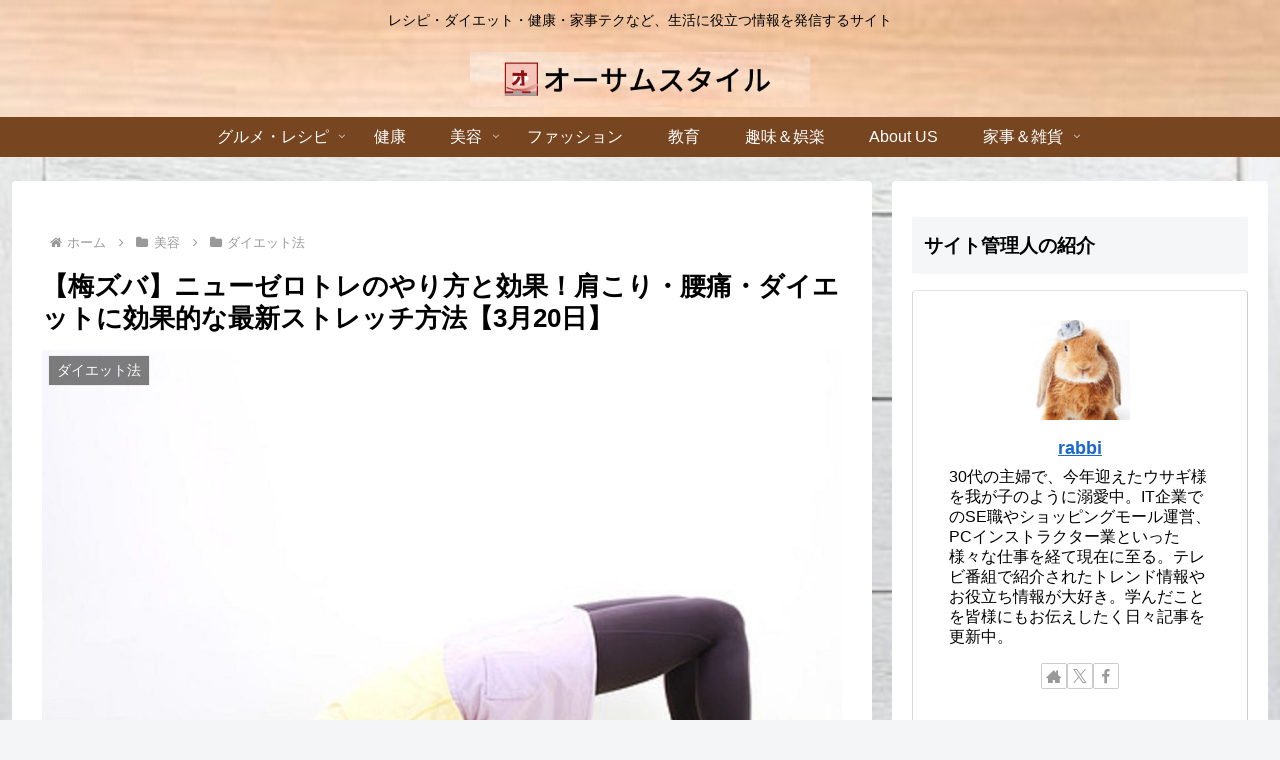

--- FILE ---
content_type: text/html; charset=utf-8
request_url: https://www.google.com/recaptcha/api2/anchor?ar=1&k=6Ldw8sIaAAAAAIhSu3ryha1IWIA1O8U5fmS71Xuu&co=aHR0cHM6Ly9hd2Vzb21lLXN0eWxlLmNvbTo0NDM.&hl=en&v=N67nZn4AqZkNcbeMu4prBgzg&size=invisible&anchor-ms=20000&execute-ms=30000&cb=5f4eo9m64xr
body_size: 48759
content:
<!DOCTYPE HTML><html dir="ltr" lang="en"><head><meta http-equiv="Content-Type" content="text/html; charset=UTF-8">
<meta http-equiv="X-UA-Compatible" content="IE=edge">
<title>reCAPTCHA</title>
<style type="text/css">
/* cyrillic-ext */
@font-face {
  font-family: 'Roboto';
  font-style: normal;
  font-weight: 400;
  font-stretch: 100%;
  src: url(//fonts.gstatic.com/s/roboto/v48/KFO7CnqEu92Fr1ME7kSn66aGLdTylUAMa3GUBHMdazTgWw.woff2) format('woff2');
  unicode-range: U+0460-052F, U+1C80-1C8A, U+20B4, U+2DE0-2DFF, U+A640-A69F, U+FE2E-FE2F;
}
/* cyrillic */
@font-face {
  font-family: 'Roboto';
  font-style: normal;
  font-weight: 400;
  font-stretch: 100%;
  src: url(//fonts.gstatic.com/s/roboto/v48/KFO7CnqEu92Fr1ME7kSn66aGLdTylUAMa3iUBHMdazTgWw.woff2) format('woff2');
  unicode-range: U+0301, U+0400-045F, U+0490-0491, U+04B0-04B1, U+2116;
}
/* greek-ext */
@font-face {
  font-family: 'Roboto';
  font-style: normal;
  font-weight: 400;
  font-stretch: 100%;
  src: url(//fonts.gstatic.com/s/roboto/v48/KFO7CnqEu92Fr1ME7kSn66aGLdTylUAMa3CUBHMdazTgWw.woff2) format('woff2');
  unicode-range: U+1F00-1FFF;
}
/* greek */
@font-face {
  font-family: 'Roboto';
  font-style: normal;
  font-weight: 400;
  font-stretch: 100%;
  src: url(//fonts.gstatic.com/s/roboto/v48/KFO7CnqEu92Fr1ME7kSn66aGLdTylUAMa3-UBHMdazTgWw.woff2) format('woff2');
  unicode-range: U+0370-0377, U+037A-037F, U+0384-038A, U+038C, U+038E-03A1, U+03A3-03FF;
}
/* math */
@font-face {
  font-family: 'Roboto';
  font-style: normal;
  font-weight: 400;
  font-stretch: 100%;
  src: url(//fonts.gstatic.com/s/roboto/v48/KFO7CnqEu92Fr1ME7kSn66aGLdTylUAMawCUBHMdazTgWw.woff2) format('woff2');
  unicode-range: U+0302-0303, U+0305, U+0307-0308, U+0310, U+0312, U+0315, U+031A, U+0326-0327, U+032C, U+032F-0330, U+0332-0333, U+0338, U+033A, U+0346, U+034D, U+0391-03A1, U+03A3-03A9, U+03B1-03C9, U+03D1, U+03D5-03D6, U+03F0-03F1, U+03F4-03F5, U+2016-2017, U+2034-2038, U+203C, U+2040, U+2043, U+2047, U+2050, U+2057, U+205F, U+2070-2071, U+2074-208E, U+2090-209C, U+20D0-20DC, U+20E1, U+20E5-20EF, U+2100-2112, U+2114-2115, U+2117-2121, U+2123-214F, U+2190, U+2192, U+2194-21AE, U+21B0-21E5, U+21F1-21F2, U+21F4-2211, U+2213-2214, U+2216-22FF, U+2308-230B, U+2310, U+2319, U+231C-2321, U+2336-237A, U+237C, U+2395, U+239B-23B7, U+23D0, U+23DC-23E1, U+2474-2475, U+25AF, U+25B3, U+25B7, U+25BD, U+25C1, U+25CA, U+25CC, U+25FB, U+266D-266F, U+27C0-27FF, U+2900-2AFF, U+2B0E-2B11, U+2B30-2B4C, U+2BFE, U+3030, U+FF5B, U+FF5D, U+1D400-1D7FF, U+1EE00-1EEFF;
}
/* symbols */
@font-face {
  font-family: 'Roboto';
  font-style: normal;
  font-weight: 400;
  font-stretch: 100%;
  src: url(//fonts.gstatic.com/s/roboto/v48/KFO7CnqEu92Fr1ME7kSn66aGLdTylUAMaxKUBHMdazTgWw.woff2) format('woff2');
  unicode-range: U+0001-000C, U+000E-001F, U+007F-009F, U+20DD-20E0, U+20E2-20E4, U+2150-218F, U+2190, U+2192, U+2194-2199, U+21AF, U+21E6-21F0, U+21F3, U+2218-2219, U+2299, U+22C4-22C6, U+2300-243F, U+2440-244A, U+2460-24FF, U+25A0-27BF, U+2800-28FF, U+2921-2922, U+2981, U+29BF, U+29EB, U+2B00-2BFF, U+4DC0-4DFF, U+FFF9-FFFB, U+10140-1018E, U+10190-1019C, U+101A0, U+101D0-101FD, U+102E0-102FB, U+10E60-10E7E, U+1D2C0-1D2D3, U+1D2E0-1D37F, U+1F000-1F0FF, U+1F100-1F1AD, U+1F1E6-1F1FF, U+1F30D-1F30F, U+1F315, U+1F31C, U+1F31E, U+1F320-1F32C, U+1F336, U+1F378, U+1F37D, U+1F382, U+1F393-1F39F, U+1F3A7-1F3A8, U+1F3AC-1F3AF, U+1F3C2, U+1F3C4-1F3C6, U+1F3CA-1F3CE, U+1F3D4-1F3E0, U+1F3ED, U+1F3F1-1F3F3, U+1F3F5-1F3F7, U+1F408, U+1F415, U+1F41F, U+1F426, U+1F43F, U+1F441-1F442, U+1F444, U+1F446-1F449, U+1F44C-1F44E, U+1F453, U+1F46A, U+1F47D, U+1F4A3, U+1F4B0, U+1F4B3, U+1F4B9, U+1F4BB, U+1F4BF, U+1F4C8-1F4CB, U+1F4D6, U+1F4DA, U+1F4DF, U+1F4E3-1F4E6, U+1F4EA-1F4ED, U+1F4F7, U+1F4F9-1F4FB, U+1F4FD-1F4FE, U+1F503, U+1F507-1F50B, U+1F50D, U+1F512-1F513, U+1F53E-1F54A, U+1F54F-1F5FA, U+1F610, U+1F650-1F67F, U+1F687, U+1F68D, U+1F691, U+1F694, U+1F698, U+1F6AD, U+1F6B2, U+1F6B9-1F6BA, U+1F6BC, U+1F6C6-1F6CF, U+1F6D3-1F6D7, U+1F6E0-1F6EA, U+1F6F0-1F6F3, U+1F6F7-1F6FC, U+1F700-1F7FF, U+1F800-1F80B, U+1F810-1F847, U+1F850-1F859, U+1F860-1F887, U+1F890-1F8AD, U+1F8B0-1F8BB, U+1F8C0-1F8C1, U+1F900-1F90B, U+1F93B, U+1F946, U+1F984, U+1F996, U+1F9E9, U+1FA00-1FA6F, U+1FA70-1FA7C, U+1FA80-1FA89, U+1FA8F-1FAC6, U+1FACE-1FADC, U+1FADF-1FAE9, U+1FAF0-1FAF8, U+1FB00-1FBFF;
}
/* vietnamese */
@font-face {
  font-family: 'Roboto';
  font-style: normal;
  font-weight: 400;
  font-stretch: 100%;
  src: url(//fonts.gstatic.com/s/roboto/v48/KFO7CnqEu92Fr1ME7kSn66aGLdTylUAMa3OUBHMdazTgWw.woff2) format('woff2');
  unicode-range: U+0102-0103, U+0110-0111, U+0128-0129, U+0168-0169, U+01A0-01A1, U+01AF-01B0, U+0300-0301, U+0303-0304, U+0308-0309, U+0323, U+0329, U+1EA0-1EF9, U+20AB;
}
/* latin-ext */
@font-face {
  font-family: 'Roboto';
  font-style: normal;
  font-weight: 400;
  font-stretch: 100%;
  src: url(//fonts.gstatic.com/s/roboto/v48/KFO7CnqEu92Fr1ME7kSn66aGLdTylUAMa3KUBHMdazTgWw.woff2) format('woff2');
  unicode-range: U+0100-02BA, U+02BD-02C5, U+02C7-02CC, U+02CE-02D7, U+02DD-02FF, U+0304, U+0308, U+0329, U+1D00-1DBF, U+1E00-1E9F, U+1EF2-1EFF, U+2020, U+20A0-20AB, U+20AD-20C0, U+2113, U+2C60-2C7F, U+A720-A7FF;
}
/* latin */
@font-face {
  font-family: 'Roboto';
  font-style: normal;
  font-weight: 400;
  font-stretch: 100%;
  src: url(//fonts.gstatic.com/s/roboto/v48/KFO7CnqEu92Fr1ME7kSn66aGLdTylUAMa3yUBHMdazQ.woff2) format('woff2');
  unicode-range: U+0000-00FF, U+0131, U+0152-0153, U+02BB-02BC, U+02C6, U+02DA, U+02DC, U+0304, U+0308, U+0329, U+2000-206F, U+20AC, U+2122, U+2191, U+2193, U+2212, U+2215, U+FEFF, U+FFFD;
}
/* cyrillic-ext */
@font-face {
  font-family: 'Roboto';
  font-style: normal;
  font-weight: 500;
  font-stretch: 100%;
  src: url(//fonts.gstatic.com/s/roboto/v48/KFO7CnqEu92Fr1ME7kSn66aGLdTylUAMa3GUBHMdazTgWw.woff2) format('woff2');
  unicode-range: U+0460-052F, U+1C80-1C8A, U+20B4, U+2DE0-2DFF, U+A640-A69F, U+FE2E-FE2F;
}
/* cyrillic */
@font-face {
  font-family: 'Roboto';
  font-style: normal;
  font-weight: 500;
  font-stretch: 100%;
  src: url(//fonts.gstatic.com/s/roboto/v48/KFO7CnqEu92Fr1ME7kSn66aGLdTylUAMa3iUBHMdazTgWw.woff2) format('woff2');
  unicode-range: U+0301, U+0400-045F, U+0490-0491, U+04B0-04B1, U+2116;
}
/* greek-ext */
@font-face {
  font-family: 'Roboto';
  font-style: normal;
  font-weight: 500;
  font-stretch: 100%;
  src: url(//fonts.gstatic.com/s/roboto/v48/KFO7CnqEu92Fr1ME7kSn66aGLdTylUAMa3CUBHMdazTgWw.woff2) format('woff2');
  unicode-range: U+1F00-1FFF;
}
/* greek */
@font-face {
  font-family: 'Roboto';
  font-style: normal;
  font-weight: 500;
  font-stretch: 100%;
  src: url(//fonts.gstatic.com/s/roboto/v48/KFO7CnqEu92Fr1ME7kSn66aGLdTylUAMa3-UBHMdazTgWw.woff2) format('woff2');
  unicode-range: U+0370-0377, U+037A-037F, U+0384-038A, U+038C, U+038E-03A1, U+03A3-03FF;
}
/* math */
@font-face {
  font-family: 'Roboto';
  font-style: normal;
  font-weight: 500;
  font-stretch: 100%;
  src: url(//fonts.gstatic.com/s/roboto/v48/KFO7CnqEu92Fr1ME7kSn66aGLdTylUAMawCUBHMdazTgWw.woff2) format('woff2');
  unicode-range: U+0302-0303, U+0305, U+0307-0308, U+0310, U+0312, U+0315, U+031A, U+0326-0327, U+032C, U+032F-0330, U+0332-0333, U+0338, U+033A, U+0346, U+034D, U+0391-03A1, U+03A3-03A9, U+03B1-03C9, U+03D1, U+03D5-03D6, U+03F0-03F1, U+03F4-03F5, U+2016-2017, U+2034-2038, U+203C, U+2040, U+2043, U+2047, U+2050, U+2057, U+205F, U+2070-2071, U+2074-208E, U+2090-209C, U+20D0-20DC, U+20E1, U+20E5-20EF, U+2100-2112, U+2114-2115, U+2117-2121, U+2123-214F, U+2190, U+2192, U+2194-21AE, U+21B0-21E5, U+21F1-21F2, U+21F4-2211, U+2213-2214, U+2216-22FF, U+2308-230B, U+2310, U+2319, U+231C-2321, U+2336-237A, U+237C, U+2395, U+239B-23B7, U+23D0, U+23DC-23E1, U+2474-2475, U+25AF, U+25B3, U+25B7, U+25BD, U+25C1, U+25CA, U+25CC, U+25FB, U+266D-266F, U+27C0-27FF, U+2900-2AFF, U+2B0E-2B11, U+2B30-2B4C, U+2BFE, U+3030, U+FF5B, U+FF5D, U+1D400-1D7FF, U+1EE00-1EEFF;
}
/* symbols */
@font-face {
  font-family: 'Roboto';
  font-style: normal;
  font-weight: 500;
  font-stretch: 100%;
  src: url(//fonts.gstatic.com/s/roboto/v48/KFO7CnqEu92Fr1ME7kSn66aGLdTylUAMaxKUBHMdazTgWw.woff2) format('woff2');
  unicode-range: U+0001-000C, U+000E-001F, U+007F-009F, U+20DD-20E0, U+20E2-20E4, U+2150-218F, U+2190, U+2192, U+2194-2199, U+21AF, U+21E6-21F0, U+21F3, U+2218-2219, U+2299, U+22C4-22C6, U+2300-243F, U+2440-244A, U+2460-24FF, U+25A0-27BF, U+2800-28FF, U+2921-2922, U+2981, U+29BF, U+29EB, U+2B00-2BFF, U+4DC0-4DFF, U+FFF9-FFFB, U+10140-1018E, U+10190-1019C, U+101A0, U+101D0-101FD, U+102E0-102FB, U+10E60-10E7E, U+1D2C0-1D2D3, U+1D2E0-1D37F, U+1F000-1F0FF, U+1F100-1F1AD, U+1F1E6-1F1FF, U+1F30D-1F30F, U+1F315, U+1F31C, U+1F31E, U+1F320-1F32C, U+1F336, U+1F378, U+1F37D, U+1F382, U+1F393-1F39F, U+1F3A7-1F3A8, U+1F3AC-1F3AF, U+1F3C2, U+1F3C4-1F3C6, U+1F3CA-1F3CE, U+1F3D4-1F3E0, U+1F3ED, U+1F3F1-1F3F3, U+1F3F5-1F3F7, U+1F408, U+1F415, U+1F41F, U+1F426, U+1F43F, U+1F441-1F442, U+1F444, U+1F446-1F449, U+1F44C-1F44E, U+1F453, U+1F46A, U+1F47D, U+1F4A3, U+1F4B0, U+1F4B3, U+1F4B9, U+1F4BB, U+1F4BF, U+1F4C8-1F4CB, U+1F4D6, U+1F4DA, U+1F4DF, U+1F4E3-1F4E6, U+1F4EA-1F4ED, U+1F4F7, U+1F4F9-1F4FB, U+1F4FD-1F4FE, U+1F503, U+1F507-1F50B, U+1F50D, U+1F512-1F513, U+1F53E-1F54A, U+1F54F-1F5FA, U+1F610, U+1F650-1F67F, U+1F687, U+1F68D, U+1F691, U+1F694, U+1F698, U+1F6AD, U+1F6B2, U+1F6B9-1F6BA, U+1F6BC, U+1F6C6-1F6CF, U+1F6D3-1F6D7, U+1F6E0-1F6EA, U+1F6F0-1F6F3, U+1F6F7-1F6FC, U+1F700-1F7FF, U+1F800-1F80B, U+1F810-1F847, U+1F850-1F859, U+1F860-1F887, U+1F890-1F8AD, U+1F8B0-1F8BB, U+1F8C0-1F8C1, U+1F900-1F90B, U+1F93B, U+1F946, U+1F984, U+1F996, U+1F9E9, U+1FA00-1FA6F, U+1FA70-1FA7C, U+1FA80-1FA89, U+1FA8F-1FAC6, U+1FACE-1FADC, U+1FADF-1FAE9, U+1FAF0-1FAF8, U+1FB00-1FBFF;
}
/* vietnamese */
@font-face {
  font-family: 'Roboto';
  font-style: normal;
  font-weight: 500;
  font-stretch: 100%;
  src: url(//fonts.gstatic.com/s/roboto/v48/KFO7CnqEu92Fr1ME7kSn66aGLdTylUAMa3OUBHMdazTgWw.woff2) format('woff2');
  unicode-range: U+0102-0103, U+0110-0111, U+0128-0129, U+0168-0169, U+01A0-01A1, U+01AF-01B0, U+0300-0301, U+0303-0304, U+0308-0309, U+0323, U+0329, U+1EA0-1EF9, U+20AB;
}
/* latin-ext */
@font-face {
  font-family: 'Roboto';
  font-style: normal;
  font-weight: 500;
  font-stretch: 100%;
  src: url(//fonts.gstatic.com/s/roboto/v48/KFO7CnqEu92Fr1ME7kSn66aGLdTylUAMa3KUBHMdazTgWw.woff2) format('woff2');
  unicode-range: U+0100-02BA, U+02BD-02C5, U+02C7-02CC, U+02CE-02D7, U+02DD-02FF, U+0304, U+0308, U+0329, U+1D00-1DBF, U+1E00-1E9F, U+1EF2-1EFF, U+2020, U+20A0-20AB, U+20AD-20C0, U+2113, U+2C60-2C7F, U+A720-A7FF;
}
/* latin */
@font-face {
  font-family: 'Roboto';
  font-style: normal;
  font-weight: 500;
  font-stretch: 100%;
  src: url(//fonts.gstatic.com/s/roboto/v48/KFO7CnqEu92Fr1ME7kSn66aGLdTylUAMa3yUBHMdazQ.woff2) format('woff2');
  unicode-range: U+0000-00FF, U+0131, U+0152-0153, U+02BB-02BC, U+02C6, U+02DA, U+02DC, U+0304, U+0308, U+0329, U+2000-206F, U+20AC, U+2122, U+2191, U+2193, U+2212, U+2215, U+FEFF, U+FFFD;
}
/* cyrillic-ext */
@font-face {
  font-family: 'Roboto';
  font-style: normal;
  font-weight: 900;
  font-stretch: 100%;
  src: url(//fonts.gstatic.com/s/roboto/v48/KFO7CnqEu92Fr1ME7kSn66aGLdTylUAMa3GUBHMdazTgWw.woff2) format('woff2');
  unicode-range: U+0460-052F, U+1C80-1C8A, U+20B4, U+2DE0-2DFF, U+A640-A69F, U+FE2E-FE2F;
}
/* cyrillic */
@font-face {
  font-family: 'Roboto';
  font-style: normal;
  font-weight: 900;
  font-stretch: 100%;
  src: url(//fonts.gstatic.com/s/roboto/v48/KFO7CnqEu92Fr1ME7kSn66aGLdTylUAMa3iUBHMdazTgWw.woff2) format('woff2');
  unicode-range: U+0301, U+0400-045F, U+0490-0491, U+04B0-04B1, U+2116;
}
/* greek-ext */
@font-face {
  font-family: 'Roboto';
  font-style: normal;
  font-weight: 900;
  font-stretch: 100%;
  src: url(//fonts.gstatic.com/s/roboto/v48/KFO7CnqEu92Fr1ME7kSn66aGLdTylUAMa3CUBHMdazTgWw.woff2) format('woff2');
  unicode-range: U+1F00-1FFF;
}
/* greek */
@font-face {
  font-family: 'Roboto';
  font-style: normal;
  font-weight: 900;
  font-stretch: 100%;
  src: url(//fonts.gstatic.com/s/roboto/v48/KFO7CnqEu92Fr1ME7kSn66aGLdTylUAMa3-UBHMdazTgWw.woff2) format('woff2');
  unicode-range: U+0370-0377, U+037A-037F, U+0384-038A, U+038C, U+038E-03A1, U+03A3-03FF;
}
/* math */
@font-face {
  font-family: 'Roboto';
  font-style: normal;
  font-weight: 900;
  font-stretch: 100%;
  src: url(//fonts.gstatic.com/s/roboto/v48/KFO7CnqEu92Fr1ME7kSn66aGLdTylUAMawCUBHMdazTgWw.woff2) format('woff2');
  unicode-range: U+0302-0303, U+0305, U+0307-0308, U+0310, U+0312, U+0315, U+031A, U+0326-0327, U+032C, U+032F-0330, U+0332-0333, U+0338, U+033A, U+0346, U+034D, U+0391-03A1, U+03A3-03A9, U+03B1-03C9, U+03D1, U+03D5-03D6, U+03F0-03F1, U+03F4-03F5, U+2016-2017, U+2034-2038, U+203C, U+2040, U+2043, U+2047, U+2050, U+2057, U+205F, U+2070-2071, U+2074-208E, U+2090-209C, U+20D0-20DC, U+20E1, U+20E5-20EF, U+2100-2112, U+2114-2115, U+2117-2121, U+2123-214F, U+2190, U+2192, U+2194-21AE, U+21B0-21E5, U+21F1-21F2, U+21F4-2211, U+2213-2214, U+2216-22FF, U+2308-230B, U+2310, U+2319, U+231C-2321, U+2336-237A, U+237C, U+2395, U+239B-23B7, U+23D0, U+23DC-23E1, U+2474-2475, U+25AF, U+25B3, U+25B7, U+25BD, U+25C1, U+25CA, U+25CC, U+25FB, U+266D-266F, U+27C0-27FF, U+2900-2AFF, U+2B0E-2B11, U+2B30-2B4C, U+2BFE, U+3030, U+FF5B, U+FF5D, U+1D400-1D7FF, U+1EE00-1EEFF;
}
/* symbols */
@font-face {
  font-family: 'Roboto';
  font-style: normal;
  font-weight: 900;
  font-stretch: 100%;
  src: url(//fonts.gstatic.com/s/roboto/v48/KFO7CnqEu92Fr1ME7kSn66aGLdTylUAMaxKUBHMdazTgWw.woff2) format('woff2');
  unicode-range: U+0001-000C, U+000E-001F, U+007F-009F, U+20DD-20E0, U+20E2-20E4, U+2150-218F, U+2190, U+2192, U+2194-2199, U+21AF, U+21E6-21F0, U+21F3, U+2218-2219, U+2299, U+22C4-22C6, U+2300-243F, U+2440-244A, U+2460-24FF, U+25A0-27BF, U+2800-28FF, U+2921-2922, U+2981, U+29BF, U+29EB, U+2B00-2BFF, U+4DC0-4DFF, U+FFF9-FFFB, U+10140-1018E, U+10190-1019C, U+101A0, U+101D0-101FD, U+102E0-102FB, U+10E60-10E7E, U+1D2C0-1D2D3, U+1D2E0-1D37F, U+1F000-1F0FF, U+1F100-1F1AD, U+1F1E6-1F1FF, U+1F30D-1F30F, U+1F315, U+1F31C, U+1F31E, U+1F320-1F32C, U+1F336, U+1F378, U+1F37D, U+1F382, U+1F393-1F39F, U+1F3A7-1F3A8, U+1F3AC-1F3AF, U+1F3C2, U+1F3C4-1F3C6, U+1F3CA-1F3CE, U+1F3D4-1F3E0, U+1F3ED, U+1F3F1-1F3F3, U+1F3F5-1F3F7, U+1F408, U+1F415, U+1F41F, U+1F426, U+1F43F, U+1F441-1F442, U+1F444, U+1F446-1F449, U+1F44C-1F44E, U+1F453, U+1F46A, U+1F47D, U+1F4A3, U+1F4B0, U+1F4B3, U+1F4B9, U+1F4BB, U+1F4BF, U+1F4C8-1F4CB, U+1F4D6, U+1F4DA, U+1F4DF, U+1F4E3-1F4E6, U+1F4EA-1F4ED, U+1F4F7, U+1F4F9-1F4FB, U+1F4FD-1F4FE, U+1F503, U+1F507-1F50B, U+1F50D, U+1F512-1F513, U+1F53E-1F54A, U+1F54F-1F5FA, U+1F610, U+1F650-1F67F, U+1F687, U+1F68D, U+1F691, U+1F694, U+1F698, U+1F6AD, U+1F6B2, U+1F6B9-1F6BA, U+1F6BC, U+1F6C6-1F6CF, U+1F6D3-1F6D7, U+1F6E0-1F6EA, U+1F6F0-1F6F3, U+1F6F7-1F6FC, U+1F700-1F7FF, U+1F800-1F80B, U+1F810-1F847, U+1F850-1F859, U+1F860-1F887, U+1F890-1F8AD, U+1F8B0-1F8BB, U+1F8C0-1F8C1, U+1F900-1F90B, U+1F93B, U+1F946, U+1F984, U+1F996, U+1F9E9, U+1FA00-1FA6F, U+1FA70-1FA7C, U+1FA80-1FA89, U+1FA8F-1FAC6, U+1FACE-1FADC, U+1FADF-1FAE9, U+1FAF0-1FAF8, U+1FB00-1FBFF;
}
/* vietnamese */
@font-face {
  font-family: 'Roboto';
  font-style: normal;
  font-weight: 900;
  font-stretch: 100%;
  src: url(//fonts.gstatic.com/s/roboto/v48/KFO7CnqEu92Fr1ME7kSn66aGLdTylUAMa3OUBHMdazTgWw.woff2) format('woff2');
  unicode-range: U+0102-0103, U+0110-0111, U+0128-0129, U+0168-0169, U+01A0-01A1, U+01AF-01B0, U+0300-0301, U+0303-0304, U+0308-0309, U+0323, U+0329, U+1EA0-1EF9, U+20AB;
}
/* latin-ext */
@font-face {
  font-family: 'Roboto';
  font-style: normal;
  font-weight: 900;
  font-stretch: 100%;
  src: url(//fonts.gstatic.com/s/roboto/v48/KFO7CnqEu92Fr1ME7kSn66aGLdTylUAMa3KUBHMdazTgWw.woff2) format('woff2');
  unicode-range: U+0100-02BA, U+02BD-02C5, U+02C7-02CC, U+02CE-02D7, U+02DD-02FF, U+0304, U+0308, U+0329, U+1D00-1DBF, U+1E00-1E9F, U+1EF2-1EFF, U+2020, U+20A0-20AB, U+20AD-20C0, U+2113, U+2C60-2C7F, U+A720-A7FF;
}
/* latin */
@font-face {
  font-family: 'Roboto';
  font-style: normal;
  font-weight: 900;
  font-stretch: 100%;
  src: url(//fonts.gstatic.com/s/roboto/v48/KFO7CnqEu92Fr1ME7kSn66aGLdTylUAMa3yUBHMdazQ.woff2) format('woff2');
  unicode-range: U+0000-00FF, U+0131, U+0152-0153, U+02BB-02BC, U+02C6, U+02DA, U+02DC, U+0304, U+0308, U+0329, U+2000-206F, U+20AC, U+2122, U+2191, U+2193, U+2212, U+2215, U+FEFF, U+FFFD;
}

</style>
<link rel="stylesheet" type="text/css" href="https://www.gstatic.com/recaptcha/releases/N67nZn4AqZkNcbeMu4prBgzg/styles__ltr.css">
<script nonce="q9WBfvIENCOBcJpzhU8MBg" type="text/javascript">window['__recaptcha_api'] = 'https://www.google.com/recaptcha/api2/';</script>
<script type="text/javascript" src="https://www.gstatic.com/recaptcha/releases/N67nZn4AqZkNcbeMu4prBgzg/recaptcha__en.js" nonce="q9WBfvIENCOBcJpzhU8MBg">
      
    </script></head>
<body><div id="rc-anchor-alert" class="rc-anchor-alert"></div>
<input type="hidden" id="recaptcha-token" value="[base64]">
<script type="text/javascript" nonce="q9WBfvIENCOBcJpzhU8MBg">
      recaptcha.anchor.Main.init("[\x22ainput\x22,[\x22bgdata\x22,\x22\x22,\[base64]/[base64]/[base64]/[base64]/[base64]/UltsKytdPUU6KEU8MjA0OD9SW2wrK109RT4+NnwxOTI6KChFJjY0NTEyKT09NTUyOTYmJk0rMTxjLmxlbmd0aCYmKGMuY2hhckNvZGVBdChNKzEpJjY0NTEyKT09NTYzMjA/[base64]/[base64]/[base64]/[base64]/[base64]/[base64]/[base64]\x22,\[base64]\\u003d\\u003d\x22,\[base64]/[base64]/[base64]/DpsK/NsKiw5bCisKOwr/CuQ4VAsKUcHxIw4pAwr5Mwpwgw7pPw5/DgE4+C8OmwqJSw6JCJWENwo/DqCXDmcK/[base64]/Cs8KWBMKdwop9wqHCtMK0bcOaSCwWwrw8YMKwwpTCmR7ClMOIccOGclDDp3d8OsOUwpM6w73Dh8OKJ25cJVx/wqR2wr8WD8K9w74dwpXDhE5ZwpnCnllewpHCjj5KV8Otw4XDr8Kzw6/DhzBNC2/[base64]/woTCii/[base64]/b8OPwqDDq8KWwovCjsOWwqvCnUdDwq8vVUvCoh1/VEvDoWrDrcKHw6DDhkUywpxow7U5wp49Z8KycMKAHynDtMKaw4VYJQYHXMONIBUgQsK+wp9dYsO6D8OjW8KTWDrDqE5cKsKXw4JnwpjDpMKfw7bDq8KvTnwswqgaYsOfwrPDm8OMcsKuE8OVw7dtwpoWw5/Dul/DvMKFSEdFbT3DoTjCmlQYNHg5YSTDhDbDnw/[base64]/[base64]/Dj8KaUU/[base64]/DucOKw6bCuMODw5Ysw7DCvwJPwr3DqcO4w7PCuMO0ay8ANsOASR3Cn8K7J8OLbDHCsAIbw43Cn8KNw6TDp8KLw7oLXcOcBBzDoMO2wrsrw7HDkhzDtcOEZsO1IMOfbcKpXlxLw79GHcO3AGHDiMOwJDzCsT3Dij4sdsOZw5gTwoN/wqp6w7xGwoFNw5x+JAktw55Vw6oTYE3DtsKPBsKIa8KmZcKKTcKATkTDuyYSw7ZOWSfCnMOkbFspRsOoez/[base64]/wobDrk3DmsO2fsOQw4ANwrVsH8O9eMKRwoMVw7kCdyHDp0xww6rCnCc4w7pCEn3ChMK1w6XCpF/[base64]/Ct8Khw60vI8KZKsO/[base64]/CgsO5wp0cw6BPUkrDjcKoOB1awoHCusOiwoHCu8KMwoRMwqXDkcOVw6MhwrjCk8Krw6LDoMOraBtYUC/Cm8OhBcKOWnPDoAVpa0DCtTw1woDCqgTDksODwrYFw7sDVnA4dcKDw5hyMXFbw7fDuiAawo3Dm8KTemZ4wrgXwo7Do8OeQcK/w6DCi04Ww6DDlcOHDWnCssKww4DCgRg5I1hMw5ZdHsKyZzHCnXjDr8KhJsK5AMOmwq3DjA/[base64]/ClE5TwpTDusKSQVQcFMOHKA1RLXfDuMO8dMKHwrfDhsOedUwfwoZiBMKWDMOaEMO/KsOgEMOBwrHDtsObP1zChw49w7zCiMKxaMK2w4Brw6DDk8O3OBg2QsORw4DCvsOdUDk/UcOzwoRAwr/DrmzCi8Okwq1GeMKIYsOnK8KrwqrCj8KlXGcMwpQyw6gYwpzCj0jChcKaEMO6w73DqCUGwqdowoN2wqN4wpfDjGfDi2nClF5Xw4bCg8OFwpzDl0vCmsOCw7rDoQ3CpS/CvAPDtsKedXDDrCTDvsOWwo/Ck8KXMMKLYcO8K8ONDMKvw5HCn8Onw5bCsUAtc2YDekZ0WMK9IsOyw7LDr8OVwoRkwpTDqWAZGMKTVwJOJsOZehJUw7QZwqsvLsK8IsO3TsK3VcOdP8KKw48WXl/DscO3wqF+ScO2woVnw7XDjmbDocOPw6TCq8KHw6jDosO+w74bwrRXZMOxwphUWxDDqcOYJcKJwrk7wp3Cq1nDksKkw4jDoRHCvMKJazcNw4bDhDECXDxYQBFTUjRxw7rDunEvLMOIR8KNKz8kZsKaw7fDmEpOKG/CjB9dcnsyE1DDjnzDiibCsx7Ct8KRW8OIQcKZOMKJEMOwRE04EyFoXcKzF3wswqzCkMOwesKowodpwqQxw7DCm8OOwqgKw4/DqGrDgMOYEcKVwqBELwoLHzvClRECHhzDqxjCoFoDwpwbw57CjDQcbsKnEsO/fcKQw4LDhH56FwHCpsK2wp8Sw5orwpHDicK6wrlOSXgnMMKxVsKjwpNkw6BswoEEE8Kswo8Ow59Kwocuw4vDjsKQAMOLb1Bww5LCgsKkIcOEGQHCt8Oaw6/DhsK2wpoIB8KBw4/[base64]/DqsOEwo4oEcKAXGYYGcKsdMOvwp8hTMKrbyTChcKhwrfDisKkF8O6SWrDp8Kpw7zCvRnDmMKcw5tRw4YWwo3DrsKIw4QzIgtTccK/w4h4w6TCqFR8wqUIacOrw5wjwqM2D8ONWcKCw4fDocKYbcKvwqUBw6XDoMKsPxYRCMK3KDDCsMOywp9Vw4dLwopCwqvDocO8J8Kww7PCpsK9wpEldnjDqcK6w4/Cj8OWJXN2w77DkMOnDmnChsO7wprDgcOiw7XCpMOSw6AcwoHCocKKZMOmT8KEHwHDtQjClMKDYinCgsOEwq/DqMO1M28+LGAIw4wTwrF6w41Pw4xGCU/CqWnDkD7ChkYtSsO1NyU9w5AKwpLDknbCg8KowrVAbsKSQS7DswXCg8K/WWHDnmnCsSNvTMOKciIDYGPCjcOow54UwrcSXMO1w4bCgT3DhcOFw44wwqTCsn7DuxYhTDfChkwkScKtKMKbE8OLc8K2OMOcSm/DtcKnJ8OFw4TDksKgesO3w7pvJVLCvHTDqh/CksOKw61yIlDCuQHCgl8uwr9bw6xWw59ea0h1wrkqLMKPw5lBwpptHF7Cl8O/w57Dh8OhwoQzYh7Duj84PcOESsOqwpEvwrzCrsOzGcO0w6XDhFDDtzXCsmjCoxXCs8KEGSTDm1BnY2LDnMKtw73CocKFwp7Dg8KAwqLDu0EYeSFPwq7DlBRvenMdO1AWXcOLw7LCvR4Nwr7Dgj1yw4RCScKUQsO+wqvCu8OZdCzDicKGImIwwrzDkcOrfy0Yw7p/VcOWwp/[base64]/DosK8wodqw4bDoyvDsEvDsjLCgcOJw4XCuQHDpMK0bMKPQSTDq8OHfsKTGEd4ecKgO8Otw5vDksOnLsKEwr7CkcKEUcOGwrp0w43Dn8KKw6ZnFj7CuMO5w5BGa8OMZ0bDuMO5Ex7CqQwuVMOzGHzDrC0YHcOYFMOmbcKdTG4yWRU8w6fDj35fwow1BsOjw4/[base64]/DsBTDscKawqvCj8OVw7QRwrDCpD4Kw6lIwqBMw6U/UyTCjcOGwrw4w7skKXs3wq0CCcKXw4nDqw1gCcOMUcOLFsK7w5DDmcOsAcK/LMKsw7vChCDDtnrCij/CtMKjwqTCqcK4Hm3DvkJoYMOEwqjChmxafTQkZHxTasO6woQMJS4dImBCw4Msw7BXwrNrP8Kjw7wTIMKUwo4Dwr/[base64]/DpRHDjR42wpTDkysvw6MHw77CgWHDinROA3bCv8OrGXzDo08vw7vDkwfCgcO/[base64]/DuHUHwq4bPsKWYcOlw6TDuMOXOMKYw4x7CsOaGMOxE3F0wofDhwjDihTDrinCo1vCuThtUkEsfX19woLDssOww68gCcKue8OWw4vDoV7DosK6w6l0DsKadVF6w6Ugw4cCa8ORH3A1w7U0ScKqc8O2DzTDhnojT8OrLzvDrg1cesKqZsO1w41/EMOtD8OnYsOAwp41SjdNWiPCuhfChTHCnSA2IwfCusK0wonDt8OwBjnCgjLCqMOYwqjDiinDrMOWw5NfcAnCgxNEF1/[base64]/DqsOGOhV2w7/DnsO7OhldOGnDscKww5FbVG89w7pOw7XCncKPRcKjw64Tw63ClEDCksKzw4HCusOBC8OvZsORw7rDiMKiTsKwSsKpwq3DgiXCuV7CrkhlLijDusOGwprDkzHCg8OhwrNcwq/CtRUfw7zDlAc4ZMK7diHDrEzDnwvDrBTCrcKSw6kYS8KVZ8OFI8O2JMONwrzDkcKNw4Jjwosnw5BZDUbDhnPChcOUOMOiwpoowqXDoA3DlsOgOzIVZcOvaMKXHzHDs8KcDxRYa8Oowr5UVmnDpVlFwqUgbsKWHFQ0w6fDs1/DksO3wrNAFsKTwo3Cr3Eqw6FOUMOlDDjCjXnDkVwFYAHCisOYw6HDvAMaIU8sMcKvwpQJwrZew5PDr3c5CQvCiQPDlMKxXGjDjMOWwrsMw7gBwog+wqtpcsK7RkdzfMK/[base64]/OmNTwrDDs8OBwqfDnkjDgTYXwr7DrmICGMOSDEAWwoxcwpkTQk/DomVdwrFawpfCusOOw4TCgW81H8K+w5bDv8KxC8OGIsO/w6kWwqPCqsOBZ8OKRsOWa8KEVS3CtAt5w7vDvcKvw53DjTnCgsO2w4BDEW/DqlEsw7pzOwTDmibDjcKlUnxeD8KQCsKHwpHDhnZxw6vCmjnDvRnDn8OFwoMtQnjCtcKpMRtywrNlwqELw73Dn8KjWQpGwpLDvMKwwrQ2S3jDusOdwo/CnUh2w4rDk8K7PBRzJsOTFsOrw4HCijDDjMKPwpTCqsOZPcODRsK+PcO8w4fCrVDDp0BHwonCgm5IPxktwrkrU0F6wqLCtkrDn8KaIcOpccOqX8OFwoHCucKASsKsw7rCmsOdO8Kyw7jDg8KtGxbDty/DrUXDgTF4VhFHwrvDjw3Do8O5w5nCscOow7NMNcKLwoVhEDFXw6l0w5QNwqXDmFQzwr7ClRJQLsO3wo/[base64]/DnXpIcVxow6N/cMOgwpN3fVvCrsOOSMOjVsOfGMOQZnFJPyHDu1bCusKbYsKMIMORw6vCkUjDjcKaQyk1AUjCj8K6bgYRCGUfO8KawpnDnQzDr2XDhx5uwqwswqTDpRjCiitjJcO0w6/[base64]/[base64]/wprCpxTCsHoGw63DiBsjw7RLYRPCu8KYwp7Dp1rCj3HCh8KTwoNPw5EHw6sYwq8fwp3Dgm0FBcOQcMOJw5rCvANTw45mwolhdcK6wpHCug7DhMKEAsOCIMKUw5/DnArDjAxcw4/[base64]/[base64]/Dvy9/dAPDn8KiUMO+RMORwrXDgj0AQcOEwr42w7jCkXgUfMObwpRhwoXDmcK0wqhvw5xFYAdtw753OgDCvMKJwrU/w5HDujYkwrwyXQV1A0/[base64]/DjcO8wr3ChQnDpcKpwqTCrEo6WwB1w7bDs8OhIz4zw5d+HxsIPR7DliwiwobCrMOoFVk5Q3QIw6PCrQXCux3Cl8KVw6rDnBkOw7lpw5wHAcO+w5fCmFNUwrEOIF9kw7sKHMOyODvDoxwlw5Mdw6fDlHpmLg12wr8qKcOgNFRcCsKXd8K/FkhGw6/DncKLwpdQBEjCiR7Cs1TCsnB+C0rCjzzCqcKWGsOswpdlVBoZw6wAGCfDlHx6fi8WJR9wJh4Xwrdqw7Vrw4hZXcK2EMONUEvCtlJxMCTCusKoworDk8OKwpZ5dcOyRWXCt2fDrmV/wqNQdMOcXjNsw5wbwpnDmMKkwp4KeVAfw7g1RyPDo8KbcQoUa3xYSFFDST99wqRowqbCoxQpw4pXwpwcwqEHwqBPw5A6wqFow57Drw/CuDxIw6nDphlFFEIJUmYew4FjLE9TVmrChMKJw6HDgTrCkGPDkQPCsVIeMlJ9U8Oxwp/DsB5COsOTw71AwoXDrsOAw75fwr5EKMOvR8K3Bx/Cr8KFw58oKMKLwoBSwrvChmzDjMO4J1LCnUoqfyzCqsO9RcKPw61Mw73DocOQwpLCgcK6FcKawrx4w7LDpy7CicOQw5DDs8KGwpZFwppxXylRwpsjBMOCNsOZw7huwovDpcKJw4A/DWjCicOcw5bDsyPDj8KmG8OMw5HDpsOYw7HDt8Kpw5vDuzIgBUkKPcOxYnfDhnXClngHAW4zT8KBw4DDtsKPJ8Kow7gaJcKgNcKhwpYWwo5WQsKMw6IOwo7CqUUIXFswwqHCsW7Dl8KmNXrCisK2wro7wr3CrhvDjjQ1wpFUX8Kbw6c6wpM/c0rCvsKUwq50wobDgX/DmWdyBH/Do8OoMh03wok8wpxJbzvDszLDpcKWw6Z4w7vDj1wRw4AEwqQSE1fCgMKswp4rwps0wqVMw41pw6FhwpMwdRsdwq/Dug3DkMKPwqnDiHEMJcO5w7zDqcKiH342LW/CkcKRIHHDj8O2YMO3wrDChS9iGcKRwr0iHMOMwp1CacKvAsKVGUMowrfDkcOUwoDCp2ofwo91wr/CmTvDkcKMS1Fpwot/w6xUHRPDg8OoeGTCtyouwrhww7I/bcOqTQk9w5bCrMKuGsKnw4kHw7pWdhAHUGnDpR8zWcOxPi/Cg8OCWsK2f204d8OqNcOCw7nDpjLDpsOpwr0bw4tFP18Bw6zCtTIYRMObwrg+wo3CisKCHEoow53DnxZ8wq/DlzNYGGnCkF/DvcOGSGhOw4jCpsOxw6YgwrLCqGjCvHvDvE7DnHp0ASbCtsKCw4l5EcK1Pl1ew54uw5EVw7vDrS0xQcOFw5fDssKjwrvCuMK4PcKQK8OsKcOBQsOwNcK8w4rCpcOPZsKlYG9ww4/CpsKjRMKIR8OmXQLDoA/Ct8O9wpTDlMOrDi1Sw4nDhsORwqFyw57CqsO4wobDr8K2Jl/DrFHCqkvDl0DCrsKwEUvDnG8BVsKAw58uAsODSMOfw7AYw6rDqVXDkRQbw4jChMO8w6kqQsOyEzcbYcOuXFvCmB7DmcOfdANfcMOHaD0cwq1hSUPDoAw/[base64]/dgwXTGwjwo/ChcKwVsOxOS7CrMOALQkDdB0aw4AbS8OTwpjCg8OTw5h8ecORY2gawp/DnC1VbMOowonCnG18EAlsw63DpsKEKMOsw63DowtnEMOGRE/DtgjClFoiw4ctDcO6fsOSw7zDrh/DuwoAVsOrw7NsNcObw47DgsK+wphmA2UFwqPClMOoRVNudjjDkkknSMKbacKgFAcNw67DlivDgsKMXcOAW8K/CsO3S8KjKMOnw6JEwpFkOD/DjgRGOWbDkxvDswEVwqwNATdrVDoeLCnCm8K7UcO7KsK1w53DuS/ChSfCrMOEwp/CmVNLw4nDn8O2w4kBFMKTaMO7w6jCjzPCr1HCgDEIVMKSblLDvylxG8KRw7gcw7ZAXsK6eAEGw7/CsQBBQSocw5vDhcK5JC7CiMOIw5nDlsOCw4M9ClljwqLCn8K8w4d7OsKOw6DDosKFKMK8wq7CvMK4wq3DrhEzMMK3wpNcw7pwMsKOwq/CosKiEgTCmMOPWgPCgcKuATHCjsKIwqrCryjDhxvCtMOBwoRKw6fCrsOnKHzDiRnCsH/DmcOGwq3DiDXDlWwLwr9rCcOWZMOWw4XDkDrDoBvDgzjDrRBqHm0NwrUBwo7ClR4oW8OqIcKEw5RMeD0hwrEYfnPDhi3DosOyw6TDgcKzwo8Lwo4qw7lZa8KDwo4Gwq3DlMKtwoAYw6vCl8KydMOZb8OJLsOrZTcEwr47w6hmecO9wqE7GC/Dm8K/MsK6ORDCosK5wozClTjCo8KxwqULwowxw4EuwofChXYZf8KvLE9SMMKWw4RYJxsbwr3CjT7CsxtywqHDkRbDnArDpVZbw7k9wpvDvHwLcmDDnk3CusK5w6x6w5BPBMK6w6bDslHDnMOZwqd3w4/Dh8OIw47ChhjDncO2w6YKcsK3dyXCrsKUw4xTZj5qw6AlEMOpwqrCtyHDssO0w6DDjTTCnMOLLEvDs0PDpw/[base64]/CrMKXTk5PbldUZcKJwo1Sw7VIw50pwqshw4/[base64]/Dk8KiMUjDn8Ofw4zCoEfCoTXCiMKHLcOFw6UCwqjCtVhfJyAqw47CsU3DoMKIw6DCli4Aw6o+w69FNsOqwrHDssOeEsOjwp5hw5Fsw7xSZVFSQT7Di2/[base64]/CsBjDucOVw60XwoxbLcOMWD1Zw4vCssKvekZMWDPCq8KqSyTDu2ISP8OiMsOeIh0bw5nCksOFworCuSwad8KjwpLCqsK/wrwpw7BUw4lJwpPDtcOJcsOkMsOCw782wqRvG8KPLjUlw7jCq2Atw5DCjm8uwrXCm3jCpnsqw7fChsOfwot4Aw3Dh8KVwrpFH8KEQ8KiwpJSC8OMClklR3LDp8OPRsOQI8KqbylaecONG8K2YRNMHC/DsMOqw6BsYsKeWUs4THAxw4DDscOyckfDuivCsQ3DlyXCmsKBwrItacO9wo7CiHDCt8OxSCzDm38DSAJhFcKXSMOsByHDgygFw74OPXfDrsK1w7vDkMOkPQpZw5/DrRERVRPCvsOnwoDDssOCwp3DnsKxw6fCgsOjwr1dMGfCkcOJaHMMKMK/wpMmwrPChMOyw4bDjhHClsKOwpnClcK6wrkBScKCL1TDscKnf8KsQMO7w7HDvxFAwpRawoUiZsKxISrDpcKWw4nCv3vDgMOzwp7CmcOzTxs0w47CvsKMwr3Dk2ZTw6B2W8Kzw4ovCMOUwo5ywphZeHBHe2/DkCd7f1lMw7p7wrDDpcKdwrLDmRZWwrhOwrALP1Irw5LDlcO3VcOzacK+aMKMVW0cwq9Jw5DDmF/DrwzCm1AUIsKxwqFxFcOjwqpnwqjDmVPDiEkfwqjDvcKbw4rCgMO+EcOKwqrDrsO7wqpUR8KOcCtWw6LClcOGwp/[base64]/CncOcERrCrFbDnmFBF8OqCcK7w4QAw7/CuMKAw7zCv8OjwpgTNcK1w6pFa8KlwrLCsGTChcO4woXCsEZRw4XChUbCkSrCo8KPIj/DqDQdw7bDghdhw4fDlMK3woXDgxXCrsKLwpVkwoDCmE/CjcK1dlx9w7TDiDrDjcKKeMKXd8OPaiLDsVo1fsKfdMOzWBPCssOcwpNNBXnCrkcoXcOHw4LDhMKAQcO9OMO/AMKJw6XCp1TDnxzDpcOzVsKMwqRDwrfChTpndWjDgRvCrVBKd05iwofDgnnCocOkHCLCncKlRcK7ecKKVE/DlsKOwrvDscKuLTzCgWzDqWcTw4/CrcKrw7rCscKlwr5YWgDCsMKCw6YuL8OMw5jCkgXDrMOAw4fDl0hJWcOlwpQzFsKgwonCvGJRNGvDuFQYw4nDm8Kxw7hcQSzCuCRUw5zCv1kpJ2TDuEtlb8OPwqQ0H8O8MCIsw7bDqcKKw5/[base64]/w7Fqwq8DwoAtF8KTaDPDg8O3diTDoknCli7DkMK0TCYZw53CpMOVCwnDocKPH8KVw7gSW8Ohw48PWGFNUSwSwq/CvMK2WMK3w7PCjsKgY8Opw715IsOYCHzCpGHDvjTCicKTwpLCgBUrwotbNcKiLcK4OMKcA8OLexbDg8KTwqoZKwzDjx1mw6/CrCplw59pTVVqw4gDw7VHw6rCnsKsb8O1Wm0Cw6wwS8KvwqbCvsK8Wz3CsD4Ww7wMwpzDt8KeMi/DqsOIQwXDqMKWwqTCvcOAw4bCmMKracOnB3TDkMKVMsKdwo8ZRhHDssOTwpQnJMOpwqfDmAQjGMOiPsKQwpjCtcKJMwTCqMK6MMKPw4PDtDbCsDfDscKNEyU/wo/DmMKMOglOwpxOw7R+TcOdwrRob8KXwpnDrmjCnzQlDMKMw5fCrCd5w6bCrjlVw7RFw7IXw5UfNFbDgT/[base64]/w6HDjMOWL3ZaK8OGIMOOwr3Cm2TCtsKiw4rCtMOcOsO4wqbCh8KSSw/[base64]/Ds8Kfw7vCsEV0wrTCt3V3d8KkaSbCisKuw5PDm8OxdyxiEcOTbHvCuRUyw7HCncKBAcKIw5bDolrChk/CvXXDqh7DqsOBw73Do8KFw7MtwrjDqXnDicKkJjlww7oLwpDDvcOkwoDCscOdwow4woLDsMK+MUvCvHvCtkh5CMKtYcOUBjx/MwnDnUQ4w6IDwonDt1BTwqoxw4h/[base64]/CrsKJwoZ7Hx/Du8KZwqPDoMOEw58PF3jClVTCn8KJAixIS8OTBsKyw6/CjMKxPn85woYbw67DgsOKU8KSc8KkwooGewXCt0gEasOJw6lsw6PDl8ODHMKjwqrDgghee2jDqMOew5rCqwPChsO0W8KdAcOhbw/[base64]/w6TDtmHDvcKpw4zCuQAjw58Bw5XDk8Otwo3CljZMXC7Ci33DtcKpecKSPjIeMSAUWsKKwqVtw6PCuU8Hw6h/wrpFbxdZwqZzRy/CvD/DqDxbw6p3w7bDusO4Y8KhDVlHwqDCmMKXBCR6w75Rw611fSLCqMOww7MvbMOKwq/DjzxHF8OFwr3DtVZgwp9sC8OaTXTCj1HCsMONw4FEw7bCr8KlwpbCuMK9bS7CkMKewqxLG8OGw5TChSYnwoEPZRN/wotSw7LDk8OuXC4iw5FLw7fDh8K4I8Krw7pHw6AqK8KUwqIDwrvDghBvPTwvwoxkw6nDoMKfwoXCi0FOw7Bpw6TDrnDDoMOkwrBHE8O+Ej/CqEoJaS7DjcOaLsKJw6FZUnTCqVoUEsOvw6rCv8OBw5fCpsKDwr7CrsOgdRTCoMKzLsKnw7fCokVkJcOiw7TCu8KLwpbCpgHCq8OHEjRyf8OGH8KeDX0wcsOKeSTDksO/UVcNw4dceg9Ow5zDmsOAw4zCscObYw8awow2wrY5w5zDrQQHwqUtwrPCjsOUQsKPw7LChEvCmMKqNyALfsOUw47ChnpEViHDmk/Cog5kwqzDt8KTTBPDuiYQDcOJwqHDrW3DmsOQwoFlwo9eLWIMFGdcw7bCssKVw7ZjQ37Dhz3DvMOuw6LDvQbDmsORcg7DocK2JcKDZcKrwojCpATCmcKxw7LCsCDDp8KPw5zCpsKGwqUQw7M1VMKuTAnCpMOGwrvCi1/Do8Ofw6HDmnovLsOAw5rDqyXCkSTClMKSBWnDtzrCkcKOZXjClkNsZsKSwovDmSQObyvCj8KSw6IKcmQuwqLDtwfDigZfDUY4w63Ct1oOUHAeEzDCvAN/w4bCunrCpx7DpcOkwpjCnX0RwoZuTsKsw6vDtcKZwp3DuVoLw7FHw5bDtcKcEUIuwqbDlsOMwqnCtwPCvMObDjJYwoJgUyFJw4nDnj8Tw798wokHB8KLKGlkw6t6csKHw7IZaMKCwqbDl8Oiw5YKw67Ch8OmRMK6w6jCpsO/ecO6EcKyw7A1worDjwlKCWTDlBMSOR3Dl8KfwpTDu8OTwoLCmMKawq/CiWpNw7/DrsKIw73DgR9MHMObdhYxXCfDsQ/DgV3CnMOtVcO/Rj4RCMOxw4BQTMKKc8OowrcwAcK+wrTDkMKKwr8LRml5XHUdwr/DkUgqGcKcW1/CmMKbZQ3CmT7DhcODw4sjw6XDpcO8wqweVcKUw7shwrLCpXnDrMOxwpISe8OnbgfDoMOlYBsPwoURRUvDosKUw6/[base64]/[base64]/[base64]/Cp8KmPnofw6pMw5kCKcO4H8Kew5/CucO/wpnCisOJw7ooXkHCuFNbLWJmw4JgOsK1w5RMwohuwovDpMKmQsOiCD/[base64]/ChMOMw6LCp8KeGMKRw7cnJ8KtOCRCSEbCqcKRw5s7wqQJwq4hecK0woLDiglFwqA/[base64]/wrHCgsOlwprDlcOdw6Y7Tn50ZHPCjcOUPmJ1wo8Yw4sxwrvCvUjCpsO/ACbCsBDCoXjCilZLQwfDtiB0WDA2wpsIwr4eSirDhcOQw4vDrsK0JhJ2wpNXOcKgw78+wqhQe8KMw7PCqDIWw7pjwq/[base64]/DuMO0a0gEwq/CvgvClTfCksO4QcOIw64Hw51ew48Lw5HClz/CpC9pQzJ2XmfCuSfDpRXDtTU3Q8OTwrQsw5fDknbDk8OKwpbDrcK0PknCosKYwp0HwqvCjsKlwpAIcMK3TcO2wrvCnMOJwpVjwokuJsKswoHChsO3KsKgw5sLOMKvwpNzZznDmQvDr8OVTMOQc8OMwpTDpB1DcsO4UMKjwqNNwoN3w4VNwoB5LsOAIV/[base64]/Cnkpob8OQwr4IGyLCgSoLFTY2bx3DucK9w4rCiFDCmsK1wpsCw5kgw6QvC8Ozwoc6woc3wrjDlC9cLcKDw502w68kwrjDvUcRN1jCt8KvXAdLwo/CtsO8wpTDiXrDjcKTaVMLOxAcw71zw4HDvxnDlSx6w7Z0Ci7CqcKoNMOzR8KGw6PDocOIwqbDgQXDsG1KwqTDqsKHwo1hS8KNMFbCo8OwenTDmxsJw4d0wpcAPCfCvlxtw6LCvMKUwqAmw4E9w6HCgR1tFsKMwpl/wp5kwpljcDDCumLDkglYw7vCoMKOw5fCuDsiwoB0OR3DlEjDg8K0Z8OawqXDsArCpMOkwrclwqEfwrhvEnjCgWosNMO3woMZbEPDg8Olwrt8w49/CcKpasO+JVZiw7Vrw69nwr05w6tcwpIMw7XDj8ORIMOWdMKFwopvGsO+BMK/wp8iwofDgsOXw4nDpE3Dl8KlbyoHcsK4wrPCg8OFK8Owwp7CkQMEw5YJw6FqwqrDoy3DrcO+aMOqdMKlc8KHL8OcD8K8w5fDt2rCqsOMwprDp3rCim/[base64]/DhGBYIG7CjcOZecO/w4NRZsK4wpzDgMK8woDCk8KiwqTCrzLCh8KSHsKTHsKbXMOVwoYOFMOowqsyw6Nrw48UVjXDqsKdXMOFAg/Dn8KXw7rCsHkIwog4BGAEwrXDuzDCiMK5w40Awq9ZEj/[base64]/JcKsw5IJwoAGYcK1w4YLTTJEJsKGI8K6w6vDpcKtCsO/QkfDtFl4PgUsQyxVwozCsMOcM8OcP8Oow77DijHDhF/CrAVBwqUrw7nDhnozPQ9AC8OlSDV7w5DCgHfCh8Kvw4NIwqrDmMOFw5fClcOPw6w8wr7Dt2Nww4jDnsKGw5DCjsOcw5/DmQASwqhUw4LDoMObwrHDtBzClMOWwrEZNj4HRV7DgihlRD/DjgLDnxBNW8K2wo3DgjHCll9UY8KHwoFmU8KLJl/[base64]/DtsKibmrCnUDCp2XCmH3CosK6Z8OTwrEuHsO4Y8O1woRLdMK6wrs5BMKaw6gkWSrClcOrYcOFw40LwpprMMOnwpLDrcOww4bCscOAC0YveHQewqQeSgrCiFlAwpvCrXknK37DjcKsQgkNJirDusOiw4EGwqPDrEnDmSrDnD7CuMKCVWYpMkYlKHJaZ8K/w54bLAI4QcOsdMKJJsOAw5QlTk8mRS5cwp7Cp8OsU1ceNDfDlcKzw6QQwq7CoA1tw6YmaRM3ccKfwqAPaMOVOmMXwrnDt8KFwo5OwoMDw5ZxAsOiwoTDg8OkJsK0Sk1IwoTDvsO1wozCo0/Dgl3Dq8OfS8KLPVUJwpHCtMOXwpZzJ29Qw63DoEvCrMKgdsKYwpZRAzzDmzzCq0gJwp0ILBp6w6h5wr3DvsKXO0rCqUbCjcO8YUnCuA3CvsO6wrtywqfDi8OGE3jDtUE/ER7Di8Osw6TDqsO6wo4AT8OGVcKCwodXPzYUVcONwpk+w7ZTCi4QGjAdJsO2wo4BXzFRZFzCqcOOGsOOwrPDiWvDhMK3FwLCnxDDkHx4cMOow7k0w7XCpMK9wrR5w7hZw6ExEH0aLWsrD1bCr8Omb8KiWQsSCsOjwq8RS8OowqFMLcKUJwxowpFuKcOrwpDCucOfeEx/[base64]/DpVVQwqzDoUHDmsKXfhHDrsKJwoDDgsOJw4AUwoVGGTwyNA50JMOtwrs6Xk0pwrpuXMKlwqPDvMO0SCjDvMKxw5oWKibCnBE2w5ZZwrpZd8K/[base64]/[base64]/SMKuH8K+RGsmwrbCosOmB8KNSsKVW0Yyw6/Cti4GYioZwrDDnTzDiMKtw4TDi27DpcOHYyDDvcKqOMOiw7LCvglFHMK6F8OnJcKMEMONw5DCpn3CgMKfYl8GwpZXJcO3SEAzWsOucMORw4jCusK+wpDDjsK/EsKSZU9Gwr3Ct8Khw45OwqLDrVTCqMOtwqLCqXfDhknDmUIawqLCt0tlwoTCtlbCgDBFwq7Du2/[base64]/wrPDml9gOCsEIDgpwrrDkQDCncOXBRjCl8OAZikhwrc7wqYtwphcwojCsWIPw4zCmULCgcOxeRjCkAROwr7Djj58CXjCv2YoasOzQGDCskdww7zDkMKiwpolR1jCklM0EsK/UcOfwrPDmxbChF/[base64]/[base64]/wqPDlz5hwpQ1w7kOw4xZw796woF/wrgIwrzCsx3CgDbDnjTCkVlEwr9nXMK8wrpRKx5lNCokw6d+wq4DwoHCoURKSsKjL8KRXcOiwr/DqEAeS8OXwqXClMOhw5PCt8KNw6PDn1UAwoUYTyfDisKNw7xPVsK7eWY2wqA/VMKlwrTClHhKwr7Cs03Cg8Ocw509SxbDvMK1w7ojZnPCicOMCMONE8O2wpkWwrQlFy7CgsK4IMO+EMOQHljCt10Sw5DCmsOwMXrDtmzDkyQYwqnChgFCF8K7JsKIwqHDi0JxworDgRzCtn/DvHnDn2zCkw7Cm8Kdwo0DdMKVXF3Cqz3CmcK7AsOYQmXCoF/CoCbCrB3DhMK+DxtHwo4Bw6/[base64]/DqcOAGGbCv8OgwpzCvMKmwqVcw4TCtMK+aMK3YsKNQV7Dh8OMWsK/wpQ6Vg1dw7LDuMOwOEURH8OCw4Y8wpvCocOVBMKvw7M5w7gFYBtHw5VHw5s8KTBGw7ctwo/ChsOYwoHCjsOAFXfDpEXDg8O1w4wAwrNXwpsPw64pw71fwp/Ct8Okb8KqXsO3NE4owo/DpcOGwqfDvcOFwrF9w43Cm8OqZzg0FsKnOMOjMxIDw4jDtsOsMMKtWg4Uwq/[base64]/DoMK6ScKTwqocwrXCisOGw5rCssKEEGDDpcK7P1vDssKTw7PCk8KyUmrCjMKNcMKSwrs3wofCusK/VRDCn3h7V8ODwoPCpCfCj25fY0HDrsOXGXTCvnTCq8OJIQEHO3rDlg3CjsK/XRTDjlbDr8Kud8Oaw55Iw4DDhMOTwqpbw7bDqwQZwqHCoU/CkxvDusKIw4oHcRnClsKaw4LCpBLDrcKnVcOCwpYJOsOFF3XCt8OUwpLDqXHDmkhhw5tDOG0wRlUiwqMww5bCvW96AsKjw5hYYsK6w6PCqsKlwqXDvyx/wqRuw48xw7RIWmvChDBPGcKEwqrDqjXChBUyBmXCmcOZLcKdw53DvUvDs25Ewp1OwpLChDLCq1/CncKATcO1wpAfCHzCv8OUSMKZdsKAcMO2csOOTMKkw4XCpAR9woldI3sHwrQMwoQcDQYiAMK0cMObw7DDp8KaFHjCimhhWjbDtjzCk2rDvcK0csKGChvDjSAeacK1wrzCmsODw7w6CUBjw4tBYBrCmTU1wr9Ewq4jwrrDrSbCmsOJwqLCiG3DoVgZw5TDiMKkJsOdLF/[base64]/ChAZvwrfDvB3CtcOMQS5qwqgyL1MWw4NoasKlVsK/[base64]/DsMOYw7pDRMKqw6PDgSt3RMKPwp7ClVPClMKRTHJPf8O8csK+w5duWsKJwoQlQHk8w74mwoc/wpzCugfDssKfOXc7wpBAw5kpwr0yw7dxKcKsT8KAS8Oiwo0hw7cUwrfDpmdNwo1ww5LCgCHCgCAWVBtAw6B2McKowp/CtMO4wrDDncK6w7Ehwo1tw40uw7k3w5bClwDCnMKaI8Ooai5EWcKFwqBabMO2ARVeWsOsYVvCiBApwpBvTsOnADnCujXCgsOmHsKlw4vDqWTDugPDtS9AEMOcw6bCgndbaXvCtMOrN8KDw4MSw6wuw7/[base64]/Ctn/CpwN8w54RwqzDlkTCuBjDkwLDrcKJK8OKw49QUsO5OVjDo8OPw4vDriotH8OSw4DDg1DCk39qZ8KFcFbDgMKPXC3CrC/DgMOkEcO+wohOHyfCviXCqi8Yw7zDkVnDtMOnwqwVMhV/WxlJKAIUE8Okw4wFZGjDjMKXw7TDiMOLw6fDu2XDp8Oew57DosODw7gfYW7DokQFw47DocOJDsOgwqbDtz7CmmEiw50Pwr11QcO+wpXCs8OwUy9/[base64]/[base64]/[base64]/DkcKxb04mA8OODsKBbsKbwrdzw78jBw3DhlEOXcKvwp0bwofDqyfCiS/DtjzCksOWwo7DlMOcNxMRX8OLw7LDosOLw6/CucO2BHjClU3Dj8OHJcKLw49Zw6LClcKawpoDw7YMKG4Qw6/[base64]/Cui3ChT0WD8KzwqXClcKRw5YMaMOiw7vCr8OqDUjCsh/Crn/DhEkrK1DCnsO+w5JmGGTCmWVqOlh4woJrw7DCojd2bsOQwrh6esKkRzYww7U9a8KRw5Mlwr9ODTlrZMOJwpR3UVHDssKZKsKaw6AtGcO4wpoOd0/DoFPCi0bDiF4\\u003d\x22],null,[\x22conf\x22,null,\x226Ldw8sIaAAAAAIhSu3ryha1IWIA1O8U5fmS71Xuu\x22,0,null,null,null,1,[21,125,63,73,95,87,41,43,42,83,102,105,109,121],[7059694,979],0,null,null,null,null,0,null,0,null,700,1,null,0,\[base64]/76lBhnEnQkZnOKMAhnM8xEZ\x22,0,0,null,null,1,null,0,0,null,null,null,0],\x22https://awesome-style.com:443\x22,null,[3,1,1],null,null,null,1,3600,[\x22https://www.google.com/intl/en/policies/privacy/\x22,\x22https://www.google.com/intl/en/policies/terms/\x22],\x22clcGTi7xGqGHC6IedB1+RSXyXmUw2rjOFKhEG5hMxHk\\u003d\x22,1,0,null,1,1769468747698,0,0,[242,11,145,240,36],null,[168,40,2,217,103],\x22RC-nH8z9WBTBk7Ttg\x22,null,null,null,null,null,\x220dAFcWeA6qzw658Gh7Z9xQopaDYoSI-pCVcraIj6n2NAt3LyGdoW_pR3EVF69aS_eT7SFfdoLcLAfpo3uCsJl0Chg6zp08eydmXA\x22,1769551547656]");
    </script></body></html>

--- FILE ---
content_type: text/html; charset=utf-8
request_url: https://www.google.com/recaptcha/api2/aframe
body_size: -245
content:
<!DOCTYPE HTML><html><head><meta http-equiv="content-type" content="text/html; charset=UTF-8"></head><body><script nonce="lvLT5Y5ZWBhOjIpPZ8NT8Q">/** Anti-fraud and anti-abuse applications only. See google.com/recaptcha */ try{var clients={'sodar':'https://pagead2.googlesyndication.com/pagead/sodar?'};window.addEventListener("message",function(a){try{if(a.source===window.parent){var b=JSON.parse(a.data);var c=clients[b['id']];if(c){var d=document.createElement('img');d.src=c+b['params']+'&rc='+(localStorage.getItem("rc::a")?sessionStorage.getItem("rc::b"):"");window.document.body.appendChild(d);sessionStorage.setItem("rc::e",parseInt(sessionStorage.getItem("rc::e")||0)+1);localStorage.setItem("rc::h",'1769465149004');}}}catch(b){}});window.parent.postMessage("_grecaptcha_ready", "*");}catch(b){}</script></body></html>